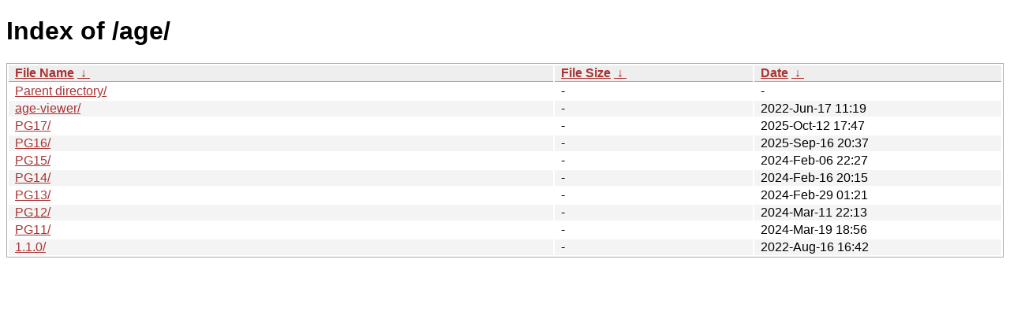

--- FILE ---
content_type: text/html
request_url: https://apache.mirror.iphh.net/age/?C=N&O=D
body_size: 2487
content:
<!DOCTYPE html><html><head><meta http-equiv="content-type" content="text/html; charset=utf-8"><meta name="viewport" content="width=device-width"><style type="text/css">body,html {background:#fff;font-family:"Bitstream Vera Sans","Lucida Grande","Lucida Sans Unicode",Lucidux,Verdana,Lucida,sans-serif;}tr:nth-child(even) {background:#f4f4f4;}th,td {padding:0.1em 0.5em;}th {text-align:left;font-weight:bold;background:#eee;border-bottom:1px solid #aaa;}#list {border:1px solid #aaa;width:100%;}a {color:#a33;}a:hover {color:#e33;}</style>

<title>Index of /age/</title>
</head><body><h1>Index of /age/</h1>
<table id="list"><thead><tr><th style="width:55%"><a href="?C=N&amp;O=A">File Name</a>&nbsp;<a href="?C=N&amp;O=D">&nbsp;&darr;&nbsp;</a></th><th style="width:20%"><a href="?C=S&amp;O=A">File Size</a>&nbsp;<a href="?C=S&amp;O=D">&nbsp;&darr;&nbsp;</a></th><th style="width:25%"><a href="?C=M&amp;O=A">Date</a>&nbsp;<a href="?C=M&amp;O=D">&nbsp;&darr;&nbsp;</a></th></tr></thead>
<tbody><tr><td class="link"><a href="../?C=N&amp;O=D">Parent directory/</a></td><td class="size">-</td><td class="date">-</td></tr>
<tr><td class="link"><a href="age-viewer/?C=N&amp;O=D" title="age-viewer">age-viewer/</a></td><td class="size">-</td><td class="date">2022-Jun-17 11:19</td></tr>
<tr><td class="link"><a href="PG17/?C=N&amp;O=D" title="PG17">PG17/</a></td><td class="size">-</td><td class="date">2025-Oct-12 17:47</td></tr>
<tr><td class="link"><a href="PG16/?C=N&amp;O=D" title="PG16">PG16/</a></td><td class="size">-</td><td class="date">2025-Sep-16 20:37</td></tr>
<tr><td class="link"><a href="PG15/?C=N&amp;O=D" title="PG15">PG15/</a></td><td class="size">-</td><td class="date">2024-Feb-06 22:27</td></tr>
<tr><td class="link"><a href="PG14/?C=N&amp;O=D" title="PG14">PG14/</a></td><td class="size">-</td><td class="date">2024-Feb-16 20:15</td></tr>
<tr><td class="link"><a href="PG13/?C=N&amp;O=D" title="PG13">PG13/</a></td><td class="size">-</td><td class="date">2024-Feb-29 01:21</td></tr>
<tr><td class="link"><a href="PG12/?C=N&amp;O=D" title="PG12">PG12/</a></td><td class="size">-</td><td class="date">2024-Mar-11 22:13</td></tr>
<tr><td class="link"><a href="PG11/?C=N&amp;O=D" title="PG11">PG11/</a></td><td class="size">-</td><td class="date">2024-Mar-19 18:56</td></tr>
<tr><td class="link"><a href="1.1.0/?C=N&amp;O=D" title="1.1.0">1.1.0/</a></td><td class="size">-</td><td class="date">2022-Aug-16 16:42</td></tr>
</tbody></table></body></html>